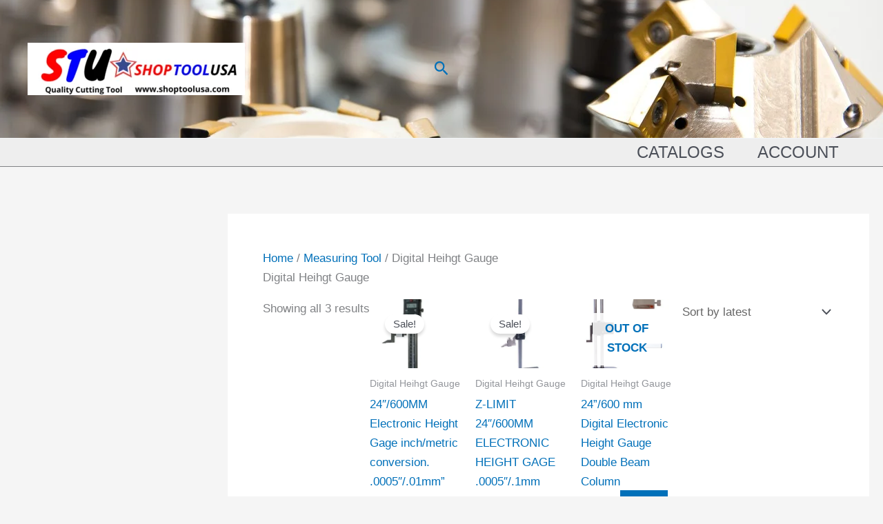

--- FILE ---
content_type: text/html; charset=UTF-8
request_url: https://shoptoolusa.com/digital-heihgt-gauge/
body_size: 26123
content:
<!DOCTYPE html><html lang="en-US"><head><script data-no-optimize="1">var litespeed_docref=sessionStorage.getItem("litespeed_docref");litespeed_docref&&(Object.defineProperty(document,"referrer",{get:function(){return litespeed_docref}}),sessionStorage.removeItem("litespeed_docref"));</script> <meta charset="UTF-8"><meta name="viewport" content="width=device-width, initial-scale=1"><link rel="profile" href="https://gmpg.org/xfn/11"><meta name='robots' content='index, follow, max-image-preview:large, max-snippet:-1, max-video-preview:-1' /> <script data-cfasync="false" data-pagespeed-no-defer>var gtm4wp_datalayer_name = "dataLayer";
	var dataLayer = dataLayer || [];
	const gtm4wp_use_sku_instead = 0;
	const gtm4wp_currency = 'USD';
	const gtm4wp_product_per_impression = 10;
	const gtm4wp_clear_ecommerce = false;
	const gtm4wp_datalayer_max_timeout = 2000;</script> <title>Digital Heihgt Gauge</title><link rel="canonical" href="https://shoptoolusa.com/digital-heihgt-gauge/" /><meta property="og:locale" content="en_US" /><meta property="og:type" content="article" /><meta property="og:title" content="Digital Heihgt Gauge" /><meta property="og:url" content="https://shoptoolusa.com/digital-heihgt-gauge/" /><meta name="twitter:card" content="summary_large_image" /><meta name="twitter:site" content="@shoptoolusa" /> <script type="application/ld+json" class="yoast-schema-graph">{"@context":"https://schema.org","@graph":[{"@type":"CollectionPage","@id":"https://shoptoolusa.com/digital-heihgt-gauge/","url":"https://shoptoolusa.com/digital-heihgt-gauge/","name":"Digital Heihgt Gauge","isPartOf":{"@id":"https://shoptoolusa.com/#website"},"primaryImageOfPage":{"@id":"https://shoptoolusa.com/digital-heihgt-gauge/#primaryimage"},"image":{"@id":"https://shoptoolusa.com/digital-heihgt-gauge/#primaryimage"},"thumbnailUrl":"https://shoptoolusa.com/wp-content/uploads/2024/02/ELECTRONIC-HEIGHT-GAGE-4300-0120a1_2.jpg","breadcrumb":{"@id":"https://shoptoolusa.com/digital-heihgt-gauge/#breadcrumb"},"inLanguage":"en-US"},{"@type":"ImageObject","inLanguage":"en-US","@id":"https://shoptoolusa.com/digital-heihgt-gauge/#primaryimage","url":"https://shoptoolusa.com/wp-content/uploads/2024/02/ELECTRONIC-HEIGHT-GAGE-4300-0120a1_2.jpg","contentUrl":"https://shoptoolusa.com/wp-content/uploads/2024/02/ELECTRONIC-HEIGHT-GAGE-4300-0120a1_2.jpg","width":396,"height":814},{"@type":"BreadcrumbList","@id":"https://shoptoolusa.com/digital-heihgt-gauge/#breadcrumb","itemListElement":[{"@type":"ListItem","position":1,"name":"Home","item":"https://shoptoolusa.com/"},{"@type":"ListItem","position":2,"name":"Measuring Tool","item":"https://shoptoolusa.com/measuring-tool/"},{"@type":"ListItem","position":3,"name":"Digital Heihgt Gauge"}]},{"@type":"WebSite","@id":"https://shoptoolusa.com/#website","url":"https://shoptoolusa.com/","name":"","description":"Industrial Supply","publisher":{"@id":"https://shoptoolusa.com/#organization"},"potentialAction":[{"@type":"SearchAction","target":{"@type":"EntryPoint","urlTemplate":"https://shoptoolusa.com/?s={search_term_string}"},"query-input":{"@type":"PropertyValueSpecification","valueRequired":true,"valueName":"search_term_string"}}],"inLanguage":"en-US"},{"@type":"Organization","@id":"https://shoptoolusa.com/#organization","name":"Shopping Tool & Machinery Corp","url":"https://shoptoolusa.com/","logo":{"@type":"ImageObject","inLanguage":"en-US","@id":"https://shoptoolusa.com/#/schema/logo/image/","url":"https://shoptoolusa.com/wp-content/uploads/2021/11/Shoptoolusa.com-Logo.png","contentUrl":"https://shoptoolusa.com/wp-content/uploads/2021/11/Shoptoolusa.com-Logo.png","width":500,"height":500,"caption":"Shopping Tool & Machinery Corp"},"image":{"@id":"https://shoptoolusa.com/#/schema/logo/image/"},"sameAs":["https://www.facebook.com/pg/Shoptoolusa/","https://x.com/shoptoolusa","https://www.instagram.com/shoptoolusacom/?hl=es","https://www.linkedin.com/company/2106832/"]}]}</script> <link rel="prefetch" href="https://shoptoolusa.com/pwa-manifest.json"><link rel="manifest" href="/pwa-manifest.json"><link rel="apple-touch-icon" sizes="512x512" href="https://shoptoolusa.com/wp-content/uploads/2022/05/cropped-Shoptoolusa.com-Logo.webp"><link rel="apple-touch-icon-precomposed" sizes="192x192" href="https://shoptoolusa.com/wp-content/uploads/2021/11/cropped-Shoptoolusa.com-Logo.png"><link rel='dns-prefetch' href='//stats.wp.com' /><link rel='dns-prefetch' href='//fonts.googleapis.com' /><link rel='dns-prefetch' href='//v0.wordpress.com' /><link rel='dns-prefetch' href='//www.googletagmanager.com' /><link rel="alternate" type="application/rss+xml" title=" &raquo; Feed" href="https://shoptoolusa.com/feed/" /><link rel="alternate" type="application/rss+xml" title=" &raquo; Comments Feed" href="https://shoptoolusa.com/comments/feed/" /><link rel="alternate" type="application/rss+xml" title=" &raquo; Digital Heihgt Gauge Category Feed" href="https://shoptoolusa.com/digital-heihgt-gauge/feed/" /><link data-optimized="2" rel="stylesheet" href="https://shoptoolusa.com/wp-content/litespeed/css/dd99e17f66f9fdc0f3e38bcfe6d98c6c.css?ver=62272" /> <script type="litespeed/javascript" data-src="https://shoptoolusa.com/wp-includes/js/jquery/jquery.min.js?ver=3.7.1" id="jquery-core-js"></script> <script src="https://stats.wp.com/s-202603.js" id="woocommerce-analytics-js" defer data-wp-strategy="defer"></script> <link rel="https://api.w.org/" href="https://shoptoolusa.com/wp-json/" /><link rel="alternate" title="JSON" type="application/json" href="https://shoptoolusa.com/wp-json/wp/v2/product_cat/745" /><link rel="EditURI" type="application/rsd+xml" title="RSD" href="https://shoptoolusa.com/xmlrpc.php?rsd" /><meta name="generator" content="WordPress 6.9" /><meta name="generator" content="WooCommerce 10.4.3" /><meta name="generator" content="Site Kit by Google 1.170.0" /> <script data-cfasync="false" data-pagespeed-no-defer>var dataLayer_content = {"pagePostType":"product","pagePostType2":"tax-product","pageCategory":[]};
	dataLayer.push( dataLayer_content );</script> <script data-cfasync="false" data-pagespeed-no-defer>(function(w,d,s,l,i){w[l]=w[l]||[];w[l].push({'gtm.start':
new Date().getTime(),event:'gtm.js'});var f=d.getElementsByTagName(s)[0],
j=d.createElement(s),dl=l!='dataLayer'?'&l='+l:'';j.async=true;j.src=
'//www.googletagmanager.com/gtm.js?id='+i+dl;f.parentNode.insertBefore(j,f);
})(window,document,'script','dataLayer','GTM-TTVDBMR');</script> <meta name="google-site-verification" content="uu-3D7dicjmSNqxkZcHVD2eyHbXqn3wVBK26QoZQ9yY" />
<noscript><style>.woocommerce-product-gallery{ opacity: 1 !important; }</style></noscript><meta name="google-adsense-platform-account" content="ca-host-pub-2644536267352236"><meta name="google-adsense-platform-domain" content="sitekit.withgoogle.com"><meta name="generator" content="Elementor 3.34.1; features: additional_custom_breakpoints; settings: css_print_method-external, google_font-enabled, font_display-auto"><link rel="icon" href="https://shoptoolusa.com/wp-content/uploads/2025/04/cropped-2-32x32.png" sizes="32x32" /><link rel="icon" href="https://shoptoolusa.com/wp-content/uploads/2025/04/cropped-2-192x192.png" sizes="192x192" /><meta name="msapplication-TileImage" content="https://shoptoolusa.com/wp-content/uploads/2025/04/cropped-2-270x270.png" /><meta name="pwaforwp" content="wordpress-plugin"/><meta name="theme-color" content="#D5E0EB"><meta name="apple-mobile-web-app-title" content="Shop Tool USA"><meta name="application-name" content="Shop Tool USA"><meta name="apple-mobile-web-app-capable" content="yes"><meta name="apple-mobile-web-app-status-bar-style" content="default"><meta name="mobile-web-app-capable" content="yes"><meta name="apple-touch-fullscreen" content="yes"><link rel="apple-touch-icon" sizes="192x192" href="https://shoptoolusa.com/wp-content/uploads/2021/11/cropped-Shoptoolusa.com-Logo.png"><link rel="apple-touch-icon" sizes="512x512" href="https://shoptoolusa.com/wp-content/uploads/2022/05/cropped-Shoptoolusa.com-Logo.webp">
 <script type="litespeed/javascript" data-src="https://www.googletagmanager.com/gtag/js?id=UA-129423003-1"></script> <script type="litespeed/javascript">window.dataLayer=window.dataLayer||[];function gtag(){dataLayer.push(arguments)}
gtag('js',new Date());gtag('config','UA-129423003-1',{'allow_display_features':!0,'anonymize_ip':!1,'link_attribution':!0})</script> </head><body  class="archive tax-product_cat term-digital-heihgt-gauge term-745 wp-custom-logo wp-embed-responsive wp-theme-astra theme-astra cookies-not-set woocommerce woocommerce-page woocommerce-no-js ast-desktop ast-separate-container ast-left-sidebar astra-4.12.0 columns-3 tablet-columns-3 mobile-columns-2 ast-woo-shop-archive ast-inherit-site-logo-transparent ast-hfb-header elementor-default elementor-kit-67648"><a
class="skip-link screen-reader-text"
href="#content">
Skip to content</a><div
class="hfeed site" id="page"><header
class="site-header header-main-layout-1 ast-primary-menu-enabled ast-logo-title-inline ast-hide-custom-menu-mobile ast-builder-menu-toggle-icon ast-mobile-header-inline" id="masthead" itemtype="https://schema.org/WPHeader" itemscope="itemscope" itemid="#masthead"		><div id="ast-desktop-header" data-toggle-type="dropdown"><div class="ast-main-header-wrap main-header-bar-wrap "><div class="ast-primary-header-bar ast-primary-header main-header-bar site-header-focus-item" data-section="section-primary-header-builder"><div class="site-primary-header-wrap ast-builder-grid-row-container site-header-focus-item ast-container" data-section="section-primary-header-builder"><div class="ast-builder-grid-row ast-builder-grid-row-has-sides ast-grid-center-col-layout"><div class="site-header-primary-section-left site-header-section ast-flex site-header-section-left"><div class="ast-builder-layout-element ast-flex site-header-focus-item" data-section="title_tagline"><div
class="site-branding ast-site-identity" itemtype="https://schema.org/Organization" itemscope="itemscope"				>
<span class="site-logo-img"><a href="https://shoptoolusa.com/" class="custom-logo-link" rel="home"><img data-lazyloaded="1" src="[data-uri]" width="315" height="76" data-src="https://shoptoolusa.com/wp-content/uploads/2025/02/Shoptoolusa.com-Logo-2-315x76.png" class="custom-logo" alt="" decoding="async" data-srcset="https://shoptoolusa.com/wp-content/uploads/2025/02/Shoptoolusa.com-Logo-2-315x76.png 315w, https://shoptoolusa.com/wp-content/uploads/2025/02/Shoptoolusa.com-Logo-2-250x60.png 250w, https://shoptoolusa.com/wp-content/uploads/2025/02/Shoptoolusa.com-Logo-2-100x24.png 100w, https://shoptoolusa.com/wp-content/uploads/2025/02/Shoptoolusa.com-Logo-2.png 488w" data-sizes="(max-width: 315px) 100vw, 315px" data-attachment-id="68750" data-permalink="https://shoptoolusa.com/?attachment_id=68750" data-orig-file="https://shoptoolusa.com/wp-content/uploads/2025/02/Shoptoolusa.com-Logo-2-315x76.png" data-orig-size="488,118" data-comments-opened="1" data-image-meta="{&quot;aperture&quot;:&quot;0&quot;,&quot;credit&quot;:&quot;&quot;,&quot;camera&quot;:&quot;&quot;,&quot;caption&quot;:&quot;&quot;,&quot;created_timestamp&quot;:&quot;0&quot;,&quot;copyright&quot;:&quot;&quot;,&quot;focal_length&quot;:&quot;0&quot;,&quot;iso&quot;:&quot;0&quot;,&quot;shutter_speed&quot;:&quot;0&quot;,&quot;title&quot;:&quot;&quot;,&quot;orientation&quot;:&quot;0&quot;}" data-image-title="Shoptoolusa.com Logo (2)" data-image-description="" data-image-caption="" data-medium-file="https://shoptoolusa.com/wp-content/uploads/2025/02/Shoptoolusa.com-Logo-2-250x60.png" data-large-file="https://shoptoolusa.com/wp-content/uploads/2025/02/Shoptoolusa.com-Logo-2.png" /></a></span><div class="ast-site-title-wrap">
<span class="site-title" itemprop="name">
<a href="https://shoptoolusa.com/" rel="home" itemprop="url" >
</a>
</span></div></div></div><div class="site-header-primary-section-left-center site-header-section ast-flex ast-grid-left-center-section"></div></div><div class="site-header-primary-section-center site-header-section ast-flex ast-grid-section-center"><div class="ast-builder-layout-element ast-flex site-header-focus-item ast-header-search" data-section="section-header-search"><div class="ast-search-menu-icon slide-search" ><form role="search" method="get" class="search-form" action="https://shoptoolusa.com/">
<label for="search-field">
<span class="screen-reader-text">Search for:</span>
<input type="search" id="search-field" class="search-field" autocomplete=&quot;off&quot;  placeholder="Search..." value="" name="s" tabindex="-1">
<button class="search-submit ast-search-submit" aria-label="Search Submit">
<span hidden>Search</span>
<i><span class="ast-icon icon-search"><svg xmlns="http://www.w3.org/2000/svg" xmlns:xlink="http://www.w3.org/1999/xlink" version="1.1" x="0px" y="0px" viewBox="-893 477 142 142" enable-background="new -888 480 142 142" xml:space="preserve">
<path d="M-787.4,568.7h-6.3l-2.4-2.4c7.9-8.7,12.6-20.5,12.6-33.1c0-28.4-22.9-51.3-51.3-51.3  c-28.4,0-51.3,22.9-51.3,51.3c0,28.4,22.9,51.3,51.3,51.3c12.6,0,24.4-4.7,33.1-12.6l2.4,2.4v6.3l39.4,39.4l11.8-11.8L-787.4,568.7  L-787.4,568.7z M-834.7,568.7c-19.7,0-35.5-15.8-35.5-35.5c0-19.7,15.8-35.5,35.5-35.5c19.7,0,35.5,15.8,35.5,35.5  C-799.3,553-815,568.7-834.7,568.7L-834.7,568.7z" />
</svg></span></i>
</button>
</label></form><div class="ast-search-icon">
<a class="slide-search astra-search-icon" role="button" tabindex="0" aria-label="Search button" href="#">
<span class="screen-reader-text">Search</span>
<span class="ast-icon icon-search"><svg xmlns="http://www.w3.org/2000/svg" xmlns:xlink="http://www.w3.org/1999/xlink" version="1.1" x="0px" y="0px" viewBox="-893 477 142 142" enable-background="new -888 480 142 142" xml:space="preserve">
<path d="M-787.4,568.7h-6.3l-2.4-2.4c7.9-8.7,12.6-20.5,12.6-33.1c0-28.4-22.9-51.3-51.3-51.3  c-28.4,0-51.3,22.9-51.3,51.3c0,28.4,22.9,51.3,51.3,51.3c12.6,0,24.4-4.7,33.1-12.6l2.4,2.4v6.3l39.4,39.4l11.8-11.8L-787.4,568.7  L-787.4,568.7z M-834.7,568.7c-19.7,0-35.5-15.8-35.5-35.5c0-19.7,15.8-35.5,35.5-35.5c19.7,0,35.5,15.8,35.5,35.5  C-799.3,553-815,568.7-834.7,568.7L-834.7,568.7z" />
</svg></span>				</a></div></div></div></div><div class="site-header-primary-section-right site-header-section ast-flex ast-grid-right-section"><div class="site-header-primary-section-right-center site-header-section ast-flex ast-grid-right-center-section"></div></div></div></div></div></div><div class="ast-below-header-wrap  "><div class="ast-below-header-bar ast-below-header  site-header-focus-item" data-section="section-below-header-builder"><div class="site-below-header-wrap ast-builder-grid-row-container site-header-focus-item ast-container" data-section="section-below-header-builder"><div class="ast-builder-grid-row ast-builder-grid-row-has-sides ast-builder-grid-row-no-center"><div class="site-header-below-section-left site-header-section ast-flex site-header-section-left"></div><div class="site-header-below-section-right site-header-section ast-flex ast-grid-right-section"><div class="ast-builder-menu-1 ast-builder-menu ast-flex ast-builder-menu-1-focus-item ast-builder-layout-element site-header-focus-item" data-section="section-hb-menu-1"><div class="ast-main-header-bar-alignment"><div class="main-header-bar-navigation"><nav class="site-navigation ast-flex-grow-1 navigation-accessibility site-header-focus-item" id="primary-site-navigation-desktop" aria-label="Primary Site Navigation" itemtype="https://schema.org/SiteNavigationElement" itemscope="itemscope"><div class="main-navigation ast-inline-flex"><ul id="ast-hf-menu-1" class="main-header-menu ast-menu-shadow ast-nav-menu ast-flex  submenu-with-border stack-on-mobile"><li id="menu-item-61941" class="menu-item menu-item-type-custom menu-item-object-custom menu-item-61941"><a href="http://shoptoolusa.com/catalog-metalworking-tool/" class="menu-link">Catalogs</a></li><li id="menu-item-62741" class="menu-item menu-item-type-post_type menu-item-object-page menu-item-62741"><a href="https://shoptoolusa.com/mi-cuenta/" class="menu-link">Account</a></li></ul></div></nav></div></div></div></div></div></div></div></div></div><div id="ast-mobile-header" class="ast-mobile-header-wrap " data-type="dropdown"><div class="ast-main-header-wrap main-header-bar-wrap" ><div class="ast-primary-header-bar ast-primary-header main-header-bar site-primary-header-wrap site-header-focus-item ast-builder-grid-row-layout-default ast-builder-grid-row-tablet-layout-default ast-builder-grid-row-mobile-layout-default" data-section="section-primary-header-builder"><div class="ast-builder-grid-row ast-builder-grid-row-has-sides ast-builder-grid-row-no-center"><div class="site-header-primary-section-left site-header-section ast-flex site-header-section-left"><div class="ast-builder-layout-element ast-flex site-header-focus-item" data-section="title_tagline"><div
class="site-branding ast-site-identity" itemtype="https://schema.org/Organization" itemscope="itemscope"				>
<span class="site-logo-img"><a href="https://shoptoolusa.com/" class="custom-logo-link" rel="home"><img data-lazyloaded="1" src="[data-uri]" width="315" height="76" data-src="https://shoptoolusa.com/wp-content/uploads/2025/02/Shoptoolusa.com-Logo-2-315x76.png" class="custom-logo" alt="" decoding="async" data-srcset="https://shoptoolusa.com/wp-content/uploads/2025/02/Shoptoolusa.com-Logo-2-315x76.png 315w, https://shoptoolusa.com/wp-content/uploads/2025/02/Shoptoolusa.com-Logo-2-250x60.png 250w, https://shoptoolusa.com/wp-content/uploads/2025/02/Shoptoolusa.com-Logo-2-100x24.png 100w, https://shoptoolusa.com/wp-content/uploads/2025/02/Shoptoolusa.com-Logo-2.png 488w" data-sizes="(max-width: 315px) 100vw, 315px" data-attachment-id="68750" data-permalink="https://shoptoolusa.com/?attachment_id=68750" data-orig-file="https://shoptoolusa.com/wp-content/uploads/2025/02/Shoptoolusa.com-Logo-2-315x76.png" data-orig-size="488,118" data-comments-opened="1" data-image-meta="{&quot;aperture&quot;:&quot;0&quot;,&quot;credit&quot;:&quot;&quot;,&quot;camera&quot;:&quot;&quot;,&quot;caption&quot;:&quot;&quot;,&quot;created_timestamp&quot;:&quot;0&quot;,&quot;copyright&quot;:&quot;&quot;,&quot;focal_length&quot;:&quot;0&quot;,&quot;iso&quot;:&quot;0&quot;,&quot;shutter_speed&quot;:&quot;0&quot;,&quot;title&quot;:&quot;&quot;,&quot;orientation&quot;:&quot;0&quot;}" data-image-title="Shoptoolusa.com Logo (2)" data-image-description="" data-image-caption="" data-medium-file="https://shoptoolusa.com/wp-content/uploads/2025/02/Shoptoolusa.com-Logo-2-250x60.png" data-large-file="https://shoptoolusa.com/wp-content/uploads/2025/02/Shoptoolusa.com-Logo-2.png" /></a></span><div class="ast-site-title-wrap">
<span class="site-title" itemprop="name">
<a href="https://shoptoolusa.com/" rel="home" itemprop="url" >
</a>
</span></div></div></div></div><div class="site-header-primary-section-right site-header-section ast-flex ast-grid-right-section"><div class="ast-builder-layout-element ast-flex site-header-focus-item" data-section="section-header-mobile-trigger"><div class="ast-button-wrap">
<button type="button" class="menu-toggle main-header-menu-toggle ast-mobile-menu-trigger-minimal"   aria-expanded="false" aria-label="Main menu toggle">
<span class="mobile-menu-toggle-icon">
<span aria-hidden="true" class="ahfb-svg-iconset ast-inline-flex svg-baseline"><svg class='ast-mobile-svg ast-menu3-svg' fill='currentColor' version='1.1' xmlns='http://www.w3.org/2000/svg' width='16' height='16' viewBox='0 0 16 16'><path d='M6 3c0-1.105 0.895-2 2-2s2 0.895 2 2c0 1.105-0.895 2-2 2s-2-0.895-2-2zM6 8c0-1.105 0.895-2 2-2s2 0.895 2 2c0 1.105-0.895 2-2 2s-2-0.895-2-2zM6 13c0-1.105 0.895-2 2-2s2 0.895 2 2c0 1.105-0.895 2-2 2s-2-0.895-2-2z'></path></svg></span><span aria-hidden="true" class="ahfb-svg-iconset ast-inline-flex svg-baseline"><svg class='ast-mobile-svg ast-close-svg' fill='currentColor' version='1.1' xmlns='http://www.w3.org/2000/svg' width='24' height='24' viewBox='0 0 24 24'><path d='M5.293 6.707l5.293 5.293-5.293 5.293c-0.391 0.391-0.391 1.024 0 1.414s1.024 0.391 1.414 0l5.293-5.293 5.293 5.293c0.391 0.391 1.024 0.391 1.414 0s0.391-1.024 0-1.414l-5.293-5.293 5.293-5.293c0.391-0.391 0.391-1.024 0-1.414s-1.024-0.391-1.414 0l-5.293 5.293-5.293-5.293c-0.391-0.391-1.024-0.391-1.414 0s-0.391 1.024 0 1.414z'></path></svg></span>					</span>
</button></div></div></div></div></div></div><div class="ast-below-header-wrap " ><div class="ast-below-header-bar ast-below-header site-below-header-wrap site-header-focus-item ast-builder-grid-row-layout-default ast-builder-grid-row-tablet-layout-default ast-builder-grid-row-mobile-layout-default" data-section="section-below-header-builder"><div class="ast-builder-grid-row ast-builder-grid-row-has-sides ast-builder-grid-row-no-center"><div class="site-header-below-section-left site-header-section ast-flex site-header-section-left"></div><div class="site-header-below-section-right site-header-section ast-flex ast-grid-right-section"><div class="ast-builder-layout-element ast-flex site-header-focus-item ast-header-search" data-section="section-header-search"><div class="ast-search-menu-icon slide-search" ><form role="search" method="get" class="search-form" action="https://shoptoolusa.com/">
<label for="search-field">
<span class="screen-reader-text">Search for:</span>
<input type="search" id="search-field" class="search-field" autocomplete=&quot;off&quot;  placeholder="Search..." value="" name="s" tabindex="-1">
<button class="search-submit ast-search-submit" aria-label="Search Submit">
<span hidden>Search</span>
<i><span class="ast-icon icon-search"><svg xmlns="http://www.w3.org/2000/svg" xmlns:xlink="http://www.w3.org/1999/xlink" version="1.1" x="0px" y="0px" viewBox="-893 477 142 142" enable-background="new -888 480 142 142" xml:space="preserve">
<path d="M-787.4,568.7h-6.3l-2.4-2.4c7.9-8.7,12.6-20.5,12.6-33.1c0-28.4-22.9-51.3-51.3-51.3  c-28.4,0-51.3,22.9-51.3,51.3c0,28.4,22.9,51.3,51.3,51.3c12.6,0,24.4-4.7,33.1-12.6l2.4,2.4v6.3l39.4,39.4l11.8-11.8L-787.4,568.7  L-787.4,568.7z M-834.7,568.7c-19.7,0-35.5-15.8-35.5-35.5c0-19.7,15.8-35.5,35.5-35.5c19.7,0,35.5,15.8,35.5,35.5  C-799.3,553-815,568.7-834.7,568.7L-834.7,568.7z" />
</svg></span></i>
</button>
</label></form><div class="ast-search-icon">
<a class="slide-search astra-search-icon" role="button" tabindex="0" aria-label="Search button" href="#">
<span class="screen-reader-text">Search</span>
<span class="ast-icon icon-search"><svg xmlns="http://www.w3.org/2000/svg" xmlns:xlink="http://www.w3.org/1999/xlink" version="1.1" x="0px" y="0px" viewBox="-893 477 142 142" enable-background="new -888 480 142 142" xml:space="preserve">
<path d="M-787.4,568.7h-6.3l-2.4-2.4c7.9-8.7,12.6-20.5,12.6-33.1c0-28.4-22.9-51.3-51.3-51.3  c-28.4,0-51.3,22.9-51.3,51.3c0,28.4,22.9,51.3,51.3,51.3c12.6,0,24.4-4.7,33.1-12.6l2.4,2.4v6.3l39.4,39.4l11.8-11.8L-787.4,568.7  L-787.4,568.7z M-834.7,568.7c-19.7,0-35.5-15.8-35.5-35.5c0-19.7,15.8-35.5,35.5-35.5c19.7,0,35.5,15.8,35.5,35.5  C-799.3,553-815,568.7-834.7,568.7L-834.7,568.7z" />
</svg></span>				</a></div></div></div></div></div></div></div><div class="ast-mobile-header-content content-align-flex-start "><div class="ast-builder-menu-mobile ast-builder-menu ast-builder-menu-mobile-focus-item ast-builder-layout-element site-header-focus-item" data-section="section-header-mobile-menu"><div class="ast-main-header-bar-alignment"><div class="main-header-bar-navigation"><nav class="site-navigation ast-flex-grow-1 navigation-accessibility site-header-focus-item" id="ast-mobile-site-navigation" aria-label="Site Navigation: Main Menu" itemtype="https://schema.org/SiteNavigationElement" itemscope="itemscope"><div class="main-navigation"><ul id="ast-hf-mobile-menu" class="main-header-menu ast-nav-menu ast-flex  submenu-with-border astra-menu-animation-fade  stack-on-mobile"><li class="menu-item menu-item-type-custom menu-item-object-custom menu-item-61941"><a href="http://shoptoolusa.com/catalog-metalworking-tool/" class="menu-link">Catalogs</a></li><li class="menu-item menu-item-type-post_type menu-item-object-page menu-item-62741"><a href="https://shoptoolusa.com/mi-cuenta/" class="menu-link">Account</a></li></ul></div></nav></div></div></div></div></div></header><div id="content" class="site-content"><div class="ast-container"><div class="widget-area secondary" id="secondary" itemtype="https://schema.org/WPSideBar" itemscope="itemscope"><div class="sidebar-main" ></div></div><div id="primary" class="content-area primary"><main id="main" class="site-main"><div class="ast-woocommerce-container"><nav class="woocommerce-breadcrumb" aria-label="Breadcrumb"><a href="https://shoptoolusa.com">Home</a>&nbsp;&#47;&nbsp;<a href="https://shoptoolusa.com/measuring-tool/">Measuring Tool</a>&nbsp;&#47;&nbsp;Digital Heihgt Gauge</nav><header class="woocommerce-products-header"><h1 class="woocommerce-products-header__title page-title">Digital Heihgt Gauge</h1></header><div class="woocommerce-notices-wrapper"></div><p class="woocommerce-result-count" role="alert" aria-relevant="all" data-is-sorted-by="true">
Showing all 3 results<span class="screen-reader-text">Sorted by latest</span></p><form class="woocommerce-ordering" method="get">
<select
name="orderby"
class="orderby"
aria-label="Shop order"
><option value="popularity" >Sort by popularity</option><option value="rating" >Sort by average rating</option><option value="date"  selected='selected'>Sort by latest</option><option value="price" >Sort by price: low to high</option><option value="price-desc" >Sort by price: high to low</option>
</select>
<input type="hidden" name="paged" value="1" /></form><ul class="products columns-3"><li class="_wholesalex wsx-wholesalex-product ast-grid-common-col ast-full-width ast-article-post desktop-align-left tablet-align-left mobile-align-left product type-product post-67350 status-publish first instock product_cat-digital-heihgt-gauge has-post-thumbnail sale taxable shipping-taxable purchasable product-type-simple"><div class="astra-shop-thumbnail-wrap">
<a href="https://shoptoolusa.com/24-600mm-electronic-height-gage-inch-metric-conversion-0005-01mm-resolution/" class="woocommerce-LoopProduct-link woocommerce-loop-product__link"><img data-lazyloaded="1" src="[data-uri]" width="300" height="225" data-src="https://shoptoolusa.com/wp-content/uploads/2024/02/ELECTRONIC-HEIGHT-GAGE-4300-0120a1_2-300x225.jpg" class="attachment-woocommerce_thumbnail size-woocommerce_thumbnail" alt="24&quot;/600MM Electronic Height Gage  inch/metric conversion. .0005&quot;/.01mm&quot; resolution" decoding="async" data-attachment-id="67352" data-permalink="https://shoptoolusa.com/?attachment_id=67352" data-orig-file="https://shoptoolusa.com/wp-content/uploads/2024/02/ELECTRONIC-HEIGHT-GAGE-4300-0120a1_2.jpg" data-orig-size="396,814" data-comments-opened="1" data-image-meta="{&quot;aperture&quot;:&quot;0&quot;,&quot;credit&quot;:&quot;&quot;,&quot;camera&quot;:&quot;&quot;,&quot;caption&quot;:&quot;&quot;,&quot;created_timestamp&quot;:&quot;0&quot;,&quot;copyright&quot;:&quot;&quot;,&quot;focal_length&quot;:&quot;0&quot;,&quot;iso&quot;:&quot;0&quot;,&quot;shutter_speed&quot;:&quot;0&quot;,&quot;title&quot;:&quot;&quot;,&quot;orientation&quot;:&quot;0&quot;}" data-image-title="ELECTRONIC HEIGHT GAGE-4300-0120a1_2" data-image-description="" data-image-caption="" data-medium-file="https://shoptoolusa.com/wp-content/uploads/2024/02/ELECTRONIC-HEIGHT-GAGE-4300-0120a1_2-146x300.jpg" data-large-file="https://shoptoolusa.com/wp-content/uploads/2024/02/ELECTRONIC-HEIGHT-GAGE-4300-0120a1_2-389x800.jpg" /></a><span  class="ast-on-card-button ast-onsale-card" data-notification="default">Sale!</span><a href="/digital-heihgt-gauge/?add-to-cart=67350" data-quantity="1" class="ast-on-card-button ast-select-options-trigger product_type_simple add_to_cart_button ajax_add_to_cart" data-product_id="67350" data-product_sku="4300-0124" aria-label="Add to cart: &ldquo;24&quot;/600MM Electronic Height Gage  inch/metric conversion. .0005&quot;/.01mm&quot; resolution&rdquo;" rel="nofollow"> <span class="ast-card-action-tooltip"> Add to cart </span> <span class="ahfb-svg-iconset"> <span class="ast-icon icon-bag"><svg xmlns="http://www.w3.org/2000/svg" xmlns:xlink="http://www.w3.org/1999/xlink" version="1.1" id="ast-bag-icon-svg" x="0px" y="0px" width="100" height="100" viewBox="826 826 140 140" enable-background="new 826 826 140 140" xml:space="preserve">
<path d="M960.758,934.509l2.632,23.541c0.15,1.403-0.25,2.657-1.203,3.761c-0.953,1.053-2.156,1.579-3.61,1.579H833.424  c-1.454,0-2.657-0.526-3.61-1.579c-0.952-1.104-1.354-2.357-1.203-3.761l2.632-23.541H960.758z M953.763,871.405l6.468,58.29H831.77  l6.468-58.29c0.15-1.203,0.677-2.218,1.58-3.045c0.903-0.827,1.981-1.241,3.234-1.241h19.254v9.627c0,2.658,0.94,4.927,2.82,6.807  s4.149,2.82,6.807,2.82c2.658,0,4.926-0.94,6.807-2.82s2.821-4.149,2.821-6.807v-9.627h28.882v9.627  c0,2.658,0.939,4.927,2.819,6.807c1.881,1.88,4.149,2.82,6.807,2.82s4.927-0.94,6.808-2.82c1.879-1.88,2.82-4.149,2.82-6.807v-9.627  h19.253c1.255,0,2.332,0.414,3.235,1.241C953.086,869.187,953.612,870.202,953.763,871.405z M924.881,857.492v19.254  c0,1.304-0.476,2.432-1.429,3.385s-2.08,1.429-3.385,1.429c-1.303,0-2.432-0.477-3.384-1.429c-0.953-0.953-1.43-2.081-1.43-3.385  v-19.254c0-5.315-1.881-9.853-5.641-13.613c-3.76-3.761-8.298-5.641-13.613-5.641s-9.853,1.88-13.613,5.641  c-3.761,3.76-5.641,8.298-5.641,13.613v19.254c0,1.304-0.476,2.432-1.429,3.385c-0.953,0.953-2.081,1.429-3.385,1.429  c-1.303,0-2.432-0.477-3.384-1.429c-0.953-0.953-1.429-2.081-1.429-3.385v-19.254c0-7.973,2.821-14.779,8.461-20.42  c5.641-5.641,12.448-8.461,20.42-8.461c7.973,0,14.779,2.82,20.42,8.461C922.062,842.712,924.881,849.519,924.881,857.492z" />
</svg></span> </span> </a></div><span class="gtm4wp_productdata" style="display:none; visibility:hidden;" data-gtm4wp_product_data="{&quot;internal_id&quot;:67350,&quot;item_id&quot;:67350,&quot;item_name&quot;:&quot;24\&quot;\/600MM Electronic Height Gage  inch\/metric conversion. .0005\&quot;\/.01mm\&quot; resolution&quot;,&quot;sku&quot;:&quot;4300-0124&quot;,&quot;price&quot;:598.9,&quot;stocklevel&quot;:null,&quot;stockstatus&quot;:&quot;instock&quot;,&quot;google_business_vertical&quot;:&quot;retail&quot;,&quot;item_category&quot;:&quot;Digital Heihgt Gauge&quot;,&quot;id&quot;:67350,&quot;productlink&quot;:&quot;https:\/\/shoptoolusa.com\/24-600mm-electronic-height-gage-inch-metric-conversion-0005-01mm-resolution\/&quot;,&quot;item_list_name&quot;:&quot;General Product List&quot;,&quot;index&quot;:1,&quot;product_type&quot;:&quot;simple&quot;,&quot;item_brand&quot;:&quot;&quot;}"></span><div class="astra-shop-summary-wrap">			<span class="ast-woo-product-category">
Digital Heihgt Gauge			</span>
<a href="https://shoptoolusa.com/24-600mm-electronic-height-gage-inch-metric-conversion-0005-01mm-resolution/" class="ast-loop-product__link"><h2 class="woocommerce-loop-product__title">24&#8243;/600MM Electronic Height Gage  inch/metric conversion. .0005&#8243;/.01mm&#8221; resolution</h2></a>
<span class="price"><del aria-hidden="true"><span class="woocommerce-Price-amount amount"><bdi><span class="woocommerce-Price-currencySymbol">&#36;</span>748.62</bdi></span></del> <span class="screen-reader-text">Original price was: &#036;748.62.</span><ins aria-hidden="true"><span class="woocommerce-Price-amount amount"><bdi><span class="woocommerce-Price-currencySymbol">&#36;</span>598.90</bdi></span></ins><span class="screen-reader-text">Current price is: &#036;598.90.</span></span>
<a href="/digital-heihgt-gauge/?add-to-cart=67350" aria-describedby="woocommerce_loop_add_to_cart_link_describedby_67350" data-quantity="1" class="button product_type_simple add_to_cart_button ajax_add_to_cart" data-product_id="67350" data-product_sku="4300-0124" aria-label="Add to cart: &ldquo;24&quot;/600MM Electronic Height Gage  inch/metric conversion. .0005&quot;/.01mm&quot; resolution&rdquo;" rel="nofollow" data-success_message="&ldquo;24&quot;/600MM Electronic Height Gage  inch/metric conversion. .0005&quot;/.01mm&quot; resolution&rdquo; has been added to your cart">Add to cart</a>	<span id="woocommerce_loop_add_to_cart_link_describedby_67350" class="screen-reader-text">
</span></div></li><li class="_wholesalex wsx-wholesalex-product ast-grid-common-col ast-full-width ast-article-post desktop-align-left tablet-align-left mobile-align-left product type-product post-67346 status-publish instock product_cat-digital-heihgt-gauge has-post-thumbnail sale taxable shipping-taxable purchasable product-type-simple"><div class="astra-shop-thumbnail-wrap">
<a href="https://shoptoolusa.com/z-limit-24-600mm-electronic-height-gage-0005-1mm-resolution/" class="woocommerce-LoopProduct-link woocommerce-loop-product__link"><img data-lazyloaded="1" src="[data-uri]" width="300" height="225" data-src="https://shoptoolusa.com/wp-content/uploads/2024/02/600MM-ELECTRONIC-HEIGHT-4309-0112a_2-300x225.jpg" class="attachment-woocommerce_thumbnail size-woocommerce_thumbnail" alt="Z-LIMIT 24&quot;/600MM ELECTRONIC HEIGHT GAGE .0005&quot;/.1mm Resolution" decoding="async" data-attachment-id="67347" data-permalink="https://shoptoolusa.com/?attachment_id=67347" data-orig-file="https://shoptoolusa.com/wp-content/uploads/2024/02/600MM-ELECTRONIC-HEIGHT-4309-0112a_2.jpg" data-orig-size="500,500" data-comments-opened="1" data-image-meta="{&quot;aperture&quot;:&quot;0&quot;,&quot;credit&quot;:&quot;&quot;,&quot;camera&quot;:&quot;&quot;,&quot;caption&quot;:&quot;&quot;,&quot;created_timestamp&quot;:&quot;0&quot;,&quot;copyright&quot;:&quot;&quot;,&quot;focal_length&quot;:&quot;0&quot;,&quot;iso&quot;:&quot;0&quot;,&quot;shutter_speed&quot;:&quot;0&quot;,&quot;title&quot;:&quot;&quot;,&quot;orientation&quot;:&quot;0&quot;}" data-image-title="600MM ELECTRONIC HEIGHT-4309-0112a_2" data-image-description="" data-image-caption="" data-medium-file="https://shoptoolusa.com/wp-content/uploads/2024/02/600MM-ELECTRONIC-HEIGHT-4309-0112a_2-300x300.jpg" data-large-file="https://shoptoolusa.com/wp-content/uploads/2024/02/600MM-ELECTRONIC-HEIGHT-4309-0112a_2.jpg" /></a><span  class="ast-on-card-button ast-onsale-card" data-notification="default">Sale!</span><a href="/digital-heihgt-gauge/?add-to-cart=67346" data-quantity="1" class="ast-on-card-button ast-select-options-trigger product_type_simple add_to_cart_button ajax_add_to_cart" data-product_id="67346" data-product_sku="4309-0124" aria-label="Add to cart: &ldquo;Z-LIMIT 24&quot;/600MM ELECTRONIC HEIGHT GAGE .0005&quot;/.1mm Resolution&rdquo;" rel="nofollow"> <span class="ast-card-action-tooltip"> Add to cart </span> <span class="ahfb-svg-iconset"> <span class="ast-icon icon-bag"><svg xmlns="http://www.w3.org/2000/svg" xmlns:xlink="http://www.w3.org/1999/xlink" version="1.1" id="ast-bag-icon-svg" x="0px" y="0px" width="100" height="100" viewBox="826 826 140 140" enable-background="new 826 826 140 140" xml:space="preserve">
<path d="M960.758,934.509l2.632,23.541c0.15,1.403-0.25,2.657-1.203,3.761c-0.953,1.053-2.156,1.579-3.61,1.579H833.424  c-1.454,0-2.657-0.526-3.61-1.579c-0.952-1.104-1.354-2.357-1.203-3.761l2.632-23.541H960.758z M953.763,871.405l6.468,58.29H831.77  l6.468-58.29c0.15-1.203,0.677-2.218,1.58-3.045c0.903-0.827,1.981-1.241,3.234-1.241h19.254v9.627c0,2.658,0.94,4.927,2.82,6.807  s4.149,2.82,6.807,2.82c2.658,0,4.926-0.94,6.807-2.82s2.821-4.149,2.821-6.807v-9.627h28.882v9.627  c0,2.658,0.939,4.927,2.819,6.807c1.881,1.88,4.149,2.82,6.807,2.82s4.927-0.94,6.808-2.82c1.879-1.88,2.82-4.149,2.82-6.807v-9.627  h19.253c1.255,0,2.332,0.414,3.235,1.241C953.086,869.187,953.612,870.202,953.763,871.405z M924.881,857.492v19.254  c0,1.304-0.476,2.432-1.429,3.385s-2.08,1.429-3.385,1.429c-1.303,0-2.432-0.477-3.384-1.429c-0.953-0.953-1.43-2.081-1.43-3.385  v-19.254c0-5.315-1.881-9.853-5.641-13.613c-3.76-3.761-8.298-5.641-13.613-5.641s-9.853,1.88-13.613,5.641  c-3.761,3.76-5.641,8.298-5.641,13.613v19.254c0,1.304-0.476,2.432-1.429,3.385c-0.953,0.953-2.081,1.429-3.385,1.429  c-1.303,0-2.432-0.477-3.384-1.429c-0.953-0.953-1.429-2.081-1.429-3.385v-19.254c0-7.973,2.821-14.779,8.461-20.42  c5.641-5.641,12.448-8.461,20.42-8.461c7.973,0,14.779,2.82,20.42,8.461C922.062,842.712,924.881,849.519,924.881,857.492z" />
</svg></span> </span> </a></div><span class="gtm4wp_productdata" style="display:none; visibility:hidden;" data-gtm4wp_product_data="{&quot;internal_id&quot;:67346,&quot;item_id&quot;:67346,&quot;item_name&quot;:&quot;Z-LIMIT 24\&quot;\/600MM ELECTRONIC HEIGHT GAGE .0005\&quot;\/.1mm Resolution&quot;,&quot;sku&quot;:&quot;4309-0124&quot;,&quot;price&quot;:612.75,&quot;stocklevel&quot;:null,&quot;stockstatus&quot;:&quot;instock&quot;,&quot;google_business_vertical&quot;:&quot;retail&quot;,&quot;item_category&quot;:&quot;Digital Heihgt Gauge&quot;,&quot;id&quot;:67346,&quot;productlink&quot;:&quot;https:\/\/shoptoolusa.com\/z-limit-24-600mm-electronic-height-gage-0005-1mm-resolution\/&quot;,&quot;item_list_name&quot;:&quot;General Product List&quot;,&quot;index&quot;:2,&quot;product_type&quot;:&quot;simple&quot;,&quot;item_brand&quot;:&quot;&quot;}"></span><div class="astra-shop-summary-wrap">			<span class="ast-woo-product-category">
Digital Heihgt Gauge			</span>
<a href="https://shoptoolusa.com/z-limit-24-600mm-electronic-height-gage-0005-1mm-resolution/" class="ast-loop-product__link"><h2 class="woocommerce-loop-product__title">Z-LIMIT 24&#8243;/600MM ELECTRONIC HEIGHT GAGE .0005&#8243;/.1mm Resolution</h2></a>
<span class="price"><del aria-hidden="true"><span class="woocommerce-Price-amount amount"><bdi><span class="woocommerce-Price-currencySymbol">&#36;</span>765.94</bdi></span></del> <span class="screen-reader-text">Original price was: &#036;765.94.</span><ins aria-hidden="true"><span class="woocommerce-Price-amount amount"><bdi><span class="woocommerce-Price-currencySymbol">&#36;</span>612.75</bdi></span></ins><span class="screen-reader-text">Current price is: &#036;612.75.</span></span>
<a href="/digital-heihgt-gauge/?add-to-cart=67346" aria-describedby="woocommerce_loop_add_to_cart_link_describedby_67346" data-quantity="1" class="button product_type_simple add_to_cart_button ajax_add_to_cart" data-product_id="67346" data-product_sku="4309-0124" aria-label="Add to cart: &ldquo;Z-LIMIT 24&quot;/600MM ELECTRONIC HEIGHT GAGE .0005&quot;/.1mm Resolution&rdquo;" rel="nofollow" data-success_message="&ldquo;Z-LIMIT 24&quot;/600MM ELECTRONIC HEIGHT GAGE .0005&quot;/.1mm Resolution&rdquo; has been added to your cart">Add to cart</a>	<span id="woocommerce_loop_add_to_cart_link_describedby_67346" class="screen-reader-text">
</span></div></li><li class="_wholesalex wsx-wholesalex-product ast-grid-common-col ast-full-width ast-article-post desktop-align-left tablet-align-left mobile-align-left product type-product post-61476 status-publish last outofstock product_cat-digital-heihgt-gauge has-post-thumbnail sold-individually taxable shipping-taxable purchasable product-type-simple"><div class="astra-shop-thumbnail-wrap"><a href="https://shoptoolusa.com/24-600-mm-digital-electronic-heigth-gauge-double-beam-column/" class="woocommerce-LoopProduct-link woocommerce-loop-product__link"><img data-lazyloaded="1" src="[data-uri]" width="300" height="225" data-src="https://shoptoolusa.com/wp-content/uploads/2021/12/24_600MM_Digital_ELE_60048315320d7850d62b7f6de8cf67af-300x225.jpg" class="attachment-woocommerce_thumbnail size-woocommerce_thumbnail" alt="24&#039;&#039;/600 mm Digital Electronic Height Gauge Double Beam Column" decoding="async" data-attachment-id="61475" data-permalink="https://shoptoolusa.com/?attachment_id=61475" data-orig-file="https://shoptoolusa.com/wp-content/uploads/2021/12/24_600MM_Digital_ELE_60048315320d7850d62b7f6de8cf67af.jpg" data-orig-size="1000,1000" data-comments-opened="1" data-image-meta="{&quot;aperture&quot;:&quot;0&quot;,&quot;credit&quot;:&quot;&quot;,&quot;camera&quot;:&quot;&quot;,&quot;caption&quot;:&quot;&quot;,&quot;created_timestamp&quot;:&quot;0&quot;,&quot;copyright&quot;:&quot;&quot;,&quot;focal_length&quot;:&quot;0&quot;,&quot;iso&quot;:&quot;0&quot;,&quot;shutter_speed&quot;:&quot;0&quot;,&quot;title&quot;:&quot;&quot;,&quot;orientation&quot;:&quot;0&quot;}" data-image-title="24_600MM_Digital_ELE_60048315320d7850d62b7f6de8cf67af.jpg" data-image-description="" data-image-caption="" data-medium-file="https://shoptoolusa.com/wp-content/uploads/2021/12/24_600MM_Digital_ELE_60048315320d7850d62b7f6de8cf67af-300x300.jpg" data-large-file="https://shoptoolusa.com/wp-content/uploads/2021/12/24_600MM_Digital_ELE_60048315320d7850d62b7f6de8cf67af.jpg" />			<span class="ast-shop-product-out-of-stock">Out of stock</span>
</a><a href="https://shoptoolusa.com/24-600-mm-digital-electronic-heigth-gauge-double-beam-column/" data-quantity="1" class="ast-on-card-button ast-select-options-trigger product_type_simple" data-product_id="61476" data-product_sku="61476" aria-label="Read more about &ldquo;24&#039;&#039;/600 mm Digital Electronic Height Gauge Double Beam Column&rdquo;" rel="nofollow"> <span class="ast-card-action-tooltip"> Read more </span> <span class="ahfb-svg-iconset"> <span class="ast-icon icon-bag"><svg xmlns="http://www.w3.org/2000/svg" xmlns:xlink="http://www.w3.org/1999/xlink" version="1.1" id="ast-bag-icon-svg" x="0px" y="0px" width="100" height="100" viewBox="826 826 140 140" enable-background="new 826 826 140 140" xml:space="preserve">
<path d="M960.758,934.509l2.632,23.541c0.15,1.403-0.25,2.657-1.203,3.761c-0.953,1.053-2.156,1.579-3.61,1.579H833.424  c-1.454,0-2.657-0.526-3.61-1.579c-0.952-1.104-1.354-2.357-1.203-3.761l2.632-23.541H960.758z M953.763,871.405l6.468,58.29H831.77  l6.468-58.29c0.15-1.203,0.677-2.218,1.58-3.045c0.903-0.827,1.981-1.241,3.234-1.241h19.254v9.627c0,2.658,0.94,4.927,2.82,6.807  s4.149,2.82,6.807,2.82c2.658,0,4.926-0.94,6.807-2.82s2.821-4.149,2.821-6.807v-9.627h28.882v9.627  c0,2.658,0.939,4.927,2.819,6.807c1.881,1.88,4.149,2.82,6.807,2.82s4.927-0.94,6.808-2.82c1.879-1.88,2.82-4.149,2.82-6.807v-9.627  h19.253c1.255,0,2.332,0.414,3.235,1.241C953.086,869.187,953.612,870.202,953.763,871.405z M924.881,857.492v19.254  c0,1.304-0.476,2.432-1.429,3.385s-2.08,1.429-3.385,1.429c-1.303,0-2.432-0.477-3.384-1.429c-0.953-0.953-1.43-2.081-1.43-3.385  v-19.254c0-5.315-1.881-9.853-5.641-13.613c-3.76-3.761-8.298-5.641-13.613-5.641s-9.853,1.88-13.613,5.641  c-3.761,3.76-5.641,8.298-5.641,13.613v19.254c0,1.304-0.476,2.432-1.429,3.385c-0.953,0.953-2.081,1.429-3.385,1.429  c-1.303,0-2.432-0.477-3.384-1.429c-0.953-0.953-1.429-2.081-1.429-3.385v-19.254c0-7.973,2.821-14.779,8.461-20.42  c5.641-5.641,12.448-8.461,20.42-8.461c7.973,0,14.779,2.82,20.42,8.461C922.062,842.712,924.881,849.519,924.881,857.492z" />
</svg></span> </span> </a></div><span class="gtm4wp_productdata" style="display:none; visibility:hidden;" data-gtm4wp_product_data="{&quot;internal_id&quot;:61476,&quot;item_id&quot;:61476,&quot;item_name&quot;:&quot;24&#039;&#039;\/600 mm Digital Electronic Height Gauge Double Beam Column&quot;,&quot;sku&quot;:&quot;61476&quot;,&quot;price&quot;:580.99,&quot;stocklevel&quot;:0,&quot;stockstatus&quot;:&quot;outofstock&quot;,&quot;google_business_vertical&quot;:&quot;retail&quot;,&quot;item_category&quot;:&quot;Digital Heihgt Gauge&quot;,&quot;id&quot;:61476,&quot;productlink&quot;:&quot;https:\/\/shoptoolusa.com\/24-600-mm-digital-electronic-heigth-gauge-double-beam-column\/&quot;,&quot;item_list_name&quot;:&quot;General Product List&quot;,&quot;index&quot;:3,&quot;product_type&quot;:&quot;simple&quot;,&quot;item_brand&quot;:&quot;&quot;}"></span><div class="astra-shop-summary-wrap">			<span class="ast-woo-product-category">
Digital Heihgt Gauge			</span>
<a href="https://shoptoolusa.com/24-600-mm-digital-electronic-heigth-gauge-double-beam-column/" class="ast-loop-product__link"><h2 class="woocommerce-loop-product__title">24&#8221;/600 mm Digital Electronic Height Gauge Double Beam Column</h2></a>
<span class="price"><span class="woocommerce-Price-amount amount"><bdi><span class="woocommerce-Price-currencySymbol">&#36;</span>580.99</bdi></span></span>
<a href="https://shoptoolusa.com/24-600-mm-digital-electronic-heigth-gauge-double-beam-column/" aria-describedby="woocommerce_loop_add_to_cart_link_describedby_61476" data-quantity="1" class="button product_type_simple" data-product_id="61476" data-product_sku="61476" aria-label="Read more about &ldquo;24&#039;&#039;/600 mm Digital Electronic Height Gauge Double Beam Column&rdquo;" rel="nofollow" data-success_message="">Read more</a>	<span id="woocommerce_loop_add_to_cart_link_describedby_61476" class="screen-reader-text">
</span></div></li></ul></div></main></div></div></div><footer
class="site-footer" id="colophon" itemtype="https://schema.org/WPFooter" itemscope="itemscope" itemid="#colophon"><div class="site-above-footer-wrap ast-builder-grid-row-container site-footer-focus-item ast-builder-grid-row-2-equal ast-builder-grid-row-tablet-2-equal ast-builder-grid-row-mobile-full ast-footer-row-stack ast-footer-row-tablet-stack ast-footer-row-mobile-stack" data-section="section-above-footer-builder"><div class="ast-builder-grid-row-container-inner"><div class="ast-builder-footer-grid-columns site-above-footer-inner-wrap ast-builder-grid-row"><div class="site-footer-above-section-1 site-footer-section site-footer-section-1"><div class="footer-widget-area widget-area site-footer-focus-item ast-footer-html-1" data-section="section-fb-html-1"><div class="ast-header-html inner-link-style-"><div class="ast-builder-html-element"><h2><span style="font-size: 18pt">Best Price all Metalworking Tools</span></h2><p>&nbsp;</p></div></div></div></div><div class="site-footer-above-section-2 site-footer-section site-footer-section-2"></div></div></div></div><div class="site-primary-footer-wrap ast-builder-grid-row-container site-footer-focus-item ast-builder-grid-row-3-equal ast-builder-grid-row-tablet-3-equal ast-builder-grid-row-mobile-full ast-footer-row-stack ast-footer-row-tablet-stack ast-footer-row-mobile-stack" data-section="section-primary-footer-builder"><div class="ast-builder-grid-row-container-inner"><div class="ast-builder-footer-grid-columns site-primary-footer-inner-wrap ast-builder-grid-row"><div class="site-footer-primary-section-1 site-footer-section site-footer-section-1"><aside
class="footer-widget-area widget-area site-footer-focus-item footer-widget-area-inner" data-section="sidebar-widgets-footer-widget-1" aria-label="Footer Widget 1" role="region"				><section id="block-33" class="widget widget_block widget_media_image"><figure class="wp-block-image size-full"><img data-lazyloaded="1" src="[data-uri]" fetchpriority="high" decoding="async" width="488" height="118" data-src="https://shoptoolusa.com/wp-content/uploads/2025/02/Shoptoolusa.com-Logo-2.png" alt="" class="wp-image-68750" data-srcset="https://shoptoolusa.com/wp-content/uploads/2025/02/Shoptoolusa.com-Logo-2.png 488w, https://shoptoolusa.com/wp-content/uploads/2025/02/Shoptoolusa.com-Logo-2-250x60.png 250w, https://shoptoolusa.com/wp-content/uploads/2025/02/Shoptoolusa.com-Logo-2-100x24.png 100w, https://shoptoolusa.com/wp-content/uploads/2025/02/Shoptoolusa.com-Logo-2-315x76.png 315w" data-sizes="(max-width: 488px) 100vw, 488px" /></figure></section><section id="block-36" class="widget widget_block widget_text"><p><strong>About Us</strong></p></section><section id="block-37" class="widget widget_block widget_text"><p>We are a family business with a history of 50 years in distribution of metalworking tools and machinery.</p></section></aside><div class="footer-widget-area widget-area site-footer-focus-item" data-section="section-footer-menu"><div class="footer-bar-navigation"><nav class="site-navigation ast-flex-grow-1 navigation-accessibility footer-navigation" id="footer-site-navigation" aria-label="Site Navigation: Company Info" itemtype="https://schema.org/SiteNavigationElement" itemscope="itemscope"><div class="footer-nav-wrap"><ul id="astra-footer-menu" class="ast-nav-menu ast-flex astra-footer-vertical-menu astra-footer-tablet-vertical-menu astra-footer-mobile-vertical-menu"><li id="menu-item-65615" class="menu-item menu-item-type-custom menu-item-object-custom menu-item-65615"><a href="https://us2.list-manage.com/contact-form?u=128655593ee42f4d1b3ee8126&#038;form_id=9befb63bce0e23044c059b4d00b2d26b" class="menu-link">Contact Us.</a></li><li id="menu-item-58362" class="menu-item menu-item-type-post_type menu-item-object-page menu-item-privacy-policy menu-item-58362"><a rel="privacy-policy" href="https://shoptoolusa.com/privacy-policy/" class="menu-link">Privacy Policy</a></li><li id="menu-item-58364" class="menu-item menu-item-type-post_type menu-item-object-page menu-item-58364"><a href="https://shoptoolusa.com/terms-and-conditions/" class="menu-link">Terms and Conditions</a></li><li id="menu-item-59496" class="menu-item menu-item-type-post_type menu-item-object-page menu-item-59496"><a href="https://shoptoolusa.com/refund_returns/" class="menu-link">Refund and Returns Policy</a></li><li id="menu-item-56552" class="menu-item menu-item-type-post_type menu-item-object-page menu-item-56552"><a href="https://shoptoolusa.com/help/" class="menu-link">FAQS</a></li><li id="menu-item-69401" class="menu-item menu-item-type-post_type menu-item-object-page menu-item-69401"><a href="https://shoptoolusa.com/formulario-contacto-distribuidores/" class="menu-link">Formulario Contacto Distribuidores</a></li></ul></div></nav></div></div></div><div class="site-footer-primary-section-2 site-footer-section site-footer-section-2"><aside
class="footer-widget-area widget-area site-footer-focus-item footer-widget-area-inner" data-section="sidebar-widgets-footer-widget-2" aria-label="Footer Widget 2" role="region"		><section id="block-39" class="widget widget_block"><p><iframe data-lazyloaded="1" src="about:blank" data-litespeed-src="https://www.google.com/maps/embed?pb=!1m18!1m12!1m3!1d3590.4270870463242!2d-80.3184819499045!3d25.855417310945985!2m3!1f0!2f0!3f0!3m2!1i1024!2i768!4f13.1!3m3!1m2!1s0x88d9ba542ff41427%3A0xeb18193b38aeab86!2s1691%20W%2037th%20St%20STE%2026%2C%20Hialeah%2C%20FL%2033012%2C%20USA!5e0!3m2!1sen!2s!4v1651422555184!5m2!1sen!2s" width="400" height="300" style="border:0;" allowfullscreen="" loading="lazy" referrerpolicy="no-referrer-when-downgrade"></iframe></p></section><section id="block-82" class="widget widget_block"><div class="wp-block-columns is-layout-flex wp-container-core-columns-is-layout-28f84493 wp-block-columns-is-layout-flex"><div class="wp-block-column is-layout-flow wp-block-column-is-layout-flow"><h4 class="wp-block-heading">Shop Tool China</h4></div></div></section><section id="block-85" class="widget widget_block widget_text"><p>China, Guangdong Province, Shenzhen, Baoan, 西乡街道2栋A单元5楼银田西发雍启科技园</p></section></aside></div><div class="site-footer-primary-section-3 site-footer-section site-footer-section-3"><aside
class="footer-widget-area widget-area site-footer-focus-item footer-widget-area-inner" data-section="sidebar-widgets-footer-widget-4" aria-label="Footer Widget 4" role="region"		><section id="nav_menu-12" class="widget widget_nav_menu"><h2 class="widget-title">Carbide Insert &#038; Tool Holder</h2><nav class="menu-carbide-inserts-catalog-container" aria-label="Carbide Insert &#038; Tool Holder"><ul id="menu-carbide-inserts-catalog" class="menu"><li id="menu-item-66274" class="menu-item menu-item-type-custom menu-item-object-custom menu-item-66274"><a href="https://shoptoolusa.com/wp-content/uploads/2025/05/CATALOG-STU-INSERTS.pdf.pdf" class="menu-link">Shoptool Carbide Insert Catalog</a></li><li id="menu-item-66282" class="menu-item menu-item-type-custom menu-item-object-custom menu-item-66282"><a href="#" class="menu-link">Iscar Milling</a></li></ul></nav></section><section id="nav_menu-15" class="widget widget_nav_menu"><h2 class="widget-title">Store</h2><nav class="menu-company-stores-container" aria-label="Store"><ul id="menu-company-stores" class="menu"><li id="menu-item-66848" class="menu-item menu-item-type-custom menu-item-object-custom menu-item-66848"><a href="https://digitalcalipertool.com/" class="menu-link">Digital Caliper Tool Store</a></li><li id="menu-item-66849" class="menu-item menu-item-type-custom menu-item-object-custom menu-item-66849"><a href="https://weissmachineryusa.com/" class="menu-link">Weiss Machinery Online Store</a></li></ul></nav></section></aside></div></div></div></div><div class="site-below-footer-wrap ast-builder-grid-row-container site-footer-focus-item ast-builder-grid-row-3-equal ast-builder-grid-row-tablet-3-equal ast-builder-grid-row-mobile-full ast-footer-row-stack ast-footer-row-tablet-stack ast-footer-row-mobile-stack" data-section="section-below-footer-builder"><div class="ast-builder-grid-row-container-inner"><div class="ast-builder-footer-grid-columns site-below-footer-inner-wrap ast-builder-grid-row"><div class="site-footer-below-section-1 site-footer-section site-footer-section-1"><div class="ast-builder-layout-element ast-flex site-footer-focus-item ast-footer-copyright" data-section="section-footer-builder"><div class="ast-footer-copyright"><p>Copyright &copy; 2026  | Powered by Shopping Tool &amp; Machinery</p></div></div></div><div class="site-footer-below-section-2 site-footer-section site-footer-section-2"></div><div class="site-footer-below-section-3 site-footer-section site-footer-section-3"><div class="ast-builder-layout-element ast-flex site-footer-focus-item" data-section="section-fb-social-icons-1"><div class="ast-footer-social-1-wrap ast-footer-social-wrap"><div class="footer-social-inner-wrap element-social-inner-wrap social-show-label-false ast-social-color-type-custom ast-social-stack-none ast-social-element-style-filled"><a href="https://www.facebook.com/p/Shoptoolusacom-100063825264667/" aria-label="Facebook" target="_blank" rel="noopener noreferrer" style="--color: #557dbc; --background-color: transparent;" class="ast-builder-social-element ast-inline-flex ast-facebook footer-social-item"><span aria-hidden="true" class="ahfb-svg-iconset ast-inline-flex svg-baseline"><svg xmlns='http://www.w3.org/2000/svg' viewBox='0 0 448 512'><path d='M400 32H48A48 48 0 0 0 0 80v352a48 48 0 0 0 48 48h137.25V327.69h-63V256h63v-54.64c0-62.15 37-96.48 93.67-96.48 27.14 0 55.52 4.84 55.52 4.84v61h-31.27c-30.81 0-40.42 19.12-40.42 38.73V256h68.78l-11 71.69h-57.78V480H400a48 48 0 0 0 48-48V80a48 48 0 0 0-48-48z'></path></svg></span></a><a href="https://twitter.com/shoptoolusa" aria-label="Twitter" target="_blank" rel="noopener noreferrer" style="--color: #7acdee; --background-color: transparent;" class="ast-builder-social-element ast-inline-flex ast-twitter footer-social-item"><span aria-hidden="true" class="ahfb-svg-iconset ast-inline-flex svg-baseline"><svg xmlns='http://www.w3.org/2000/svg' viewBox='0 0 512 512'><path d='M459.37 151.716c.325 4.548.325 9.097.325 13.645 0 138.72-105.583 298.558-298.558 298.558-59.452 0-114.68-17.219-161.137-47.106 8.447.974 16.568 1.299 25.34 1.299 49.055 0 94.213-16.568 130.274-44.832-46.132-.975-84.792-31.188-98.112-72.772 6.498.974 12.995 1.624 19.818 1.624 9.421 0 18.843-1.3 27.614-3.573-48.081-9.747-84.143-51.98-84.143-102.985v-1.299c13.969 7.797 30.214 12.67 47.431 13.319-28.264-18.843-46.781-51.005-46.781-87.391 0-19.492 5.197-37.36 14.294-52.954 51.655 63.675 129.3 105.258 216.365 109.807-1.624-7.797-2.599-15.918-2.599-24.04 0-57.828 46.782-104.934 104.934-104.934 30.213 0 57.502 12.67 76.67 33.137 23.715-4.548 46.456-13.32 66.599-25.34-7.798 24.366-24.366 44.833-46.132 57.827 21.117-2.273 41.584-8.122 60.426-16.243-14.292 20.791-32.161 39.308-52.628 54.253z'></path></svg></span></a><a href="https://www.instagram.com/shoptoolusacom/" aria-label="Instagram" target="_blank" rel="noopener noreferrer" style="--color: #8a3ab9; --background-color: transparent;" class="ast-builder-social-element ast-inline-flex ast-instagram footer-social-item"><span aria-hidden="true" class="ahfb-svg-iconset ast-inline-flex svg-baseline"><svg xmlns='http://www.w3.org/2000/svg' viewBox='0 0 448 512'><path d='M224,202.66A53.34,53.34,0,1,0,277.36,256,53.38,53.38,0,0,0,224,202.66Zm124.71-41a54,54,0,0,0-30.41-30.41c-21-8.29-71-6.43-94.3-6.43s-73.25-1.93-94.31,6.43a54,54,0,0,0-30.41,30.41c-8.28,21-6.43,71.05-6.43,94.33S91,329.26,99.32,350.33a54,54,0,0,0,30.41,30.41c21,8.29,71,6.43,94.31,6.43s73.24,1.93,94.3-6.43a54,54,0,0,0,30.41-30.41c8.35-21,6.43-71.05,6.43-94.33S357.1,182.74,348.75,161.67ZM224,338a82,82,0,1,1,82-82A81.9,81.9,0,0,1,224,338Zm85.38-148.3a19.14,19.14,0,1,1,19.13-19.14A19.1,19.1,0,0,1,309.42,189.74ZM400,32H48A48,48,0,0,0,0,80V432a48,48,0,0,0,48,48H400a48,48,0,0,0,48-48V80A48,48,0,0,0,400,32ZM382.88,322c-1.29,25.63-7.14,48.34-25.85,67s-41.4,24.63-67,25.85c-26.41,1.49-105.59,1.49-132,0-25.63-1.29-48.26-7.15-67-25.85s-24.63-41.42-25.85-67c-1.49-26.42-1.49-105.61,0-132,1.29-25.63,7.07-48.34,25.85-67s41.47-24.56,67-25.78c26.41-1.49,105.59-1.49,132,0,25.63,1.29,48.33,7.15,67,25.85s24.63,41.42,25.85,67.05C384.37,216.44,384.37,295.56,382.88,322Z'></path></svg></span></a></div></div></div></div></div></div></div></footer></div> <script type="speculationrules">{"prefetch":[{"source":"document","where":{"and":[{"href_matches":"/*"},{"not":{"href_matches":["/wp-*.php","/wp-admin/*","/wp-content/uploads/*","/wp-content/*","/wp-content/plugins/*","/wp-content/themes/astra/*","/*\\?(.+)"]}},{"not":{"selector_matches":"a[rel~=\"nofollow\"]"}},{"not":{"selector_matches":".no-prefetch, .no-prefetch a"}}]},"eagerness":"conservative"}]}</script> <div id="pwaforwp_loading_div" style=""></div><div class="pwaforwp-loading-wrapper"><div id="pwaforwp_loading_icon"  style="border-top-color: #3498db"></div></div><call-us-selector phonesystem-url="https://1248.3cx.cloud" party="office" enable-poweredby="true"></call-us-selector><noscript><iframe data-lazyloaded="1" src="about:blank" data-litespeed-src="https://www.googletagmanager.com/ns.html?id=GTM-TTVDBMR" height="0" width="0" style="display:none;visibility:hidden" aria-hidden="true"></iframe></noscript><div id="ast-scroll-top" tabindex="0" class="ast-scroll-top-icon ast-scroll-to-top-right" data-on-devices="both">
<span class="ast-icon icon-arrow"><svg class="ast-arrow-svg" xmlns="http://www.w3.org/2000/svg" xmlns:xlink="http://www.w3.org/1999/xlink" version="1.1" x="0px" y="0px" width="26px" height="16.043px" viewBox="57 35.171 26 16.043" enable-background="new 57 35.171 26 16.043" xml:space="preserve">
<path d="M57.5,38.193l12.5,12.5l12.5-12.5l-2.5-2.5l-10,10l-10-10L57.5,38.193z" />
</svg></span>	<span class="screen-reader-text">Scroll to Top</span></div> <script type="application/ld+json">{"@context":"https://schema.org/","@type":"BreadcrumbList","itemListElement":[{"@type":"ListItem","position":1,"item":{"name":"Home","@id":"https://shoptoolusa.com"}},{"@type":"ListItem","position":2,"item":{"name":"Measuring Tool","@id":"https://shoptoolusa.com/measuring-tool/"}},{"@type":"ListItem","position":3,"item":{"name":"Digital Heihgt Gauge","@id":"https://shoptoolusa.com/digital-heihgt-gauge/"}}]}</script> <script type="litespeed/javascript" data-src="https://shoptoolusa.com/wp-content/plugins/duracelltomi-google-tag-manager/dist/js/gtm4wp-ecommerce-generic.js?ver=1.22.3" id="gtm4wp-ecommerce-generic-js"></script> <script type="litespeed/javascript" data-src="https://shoptoolusa.com/wp-content/plugins/duracelltomi-google-tag-manager/dist/js/gtm4wp-woocommerce.js?ver=1.22.3" id="gtm4wp-woocommerce-js"></script> <script id="jetpack-stats-js-before" type="litespeed/javascript">_stq=window._stq||[];_stq.push(["view",{"v":"ext","blog":"127150327","post":"0","tz":"0","srv":"shoptoolusa.com","arch_tax_product_cat":"digital-heihgt-gauge","arch_results":"3","j":"1:15.4"}]);_stq.push(["clickTrackerInit","127150327","0"])</script> <script src="https://stats.wp.com/e-202603.js" id="jetpack-stats-js" defer data-wp-strategy="defer"></script> <script id="wp-emoji-settings" type="application/json">{"baseUrl":"https://s.w.org/images/core/emoji/17.0.2/72x72/","ext":".png","svgUrl":"https://s.w.org/images/core/emoji/17.0.2/svg/","svgExt":".svg","source":{"concatemoji":"https://shoptoolusa.com/wp-includes/js/wp-emoji-release.min.js?ver=6.9"}}</script> <script type="module">/*! This file is auto-generated */
const a=JSON.parse(document.getElementById("wp-emoji-settings").textContent),o=(window._wpemojiSettings=a,"wpEmojiSettingsSupports"),s=["flag","emoji"];function i(e){try{var t={supportTests:e,timestamp:(new Date).valueOf()};sessionStorage.setItem(o,JSON.stringify(t))}catch(e){}}function c(e,t,n){e.clearRect(0,0,e.canvas.width,e.canvas.height),e.fillText(t,0,0);t=new Uint32Array(e.getImageData(0,0,e.canvas.width,e.canvas.height).data);e.clearRect(0,0,e.canvas.width,e.canvas.height),e.fillText(n,0,0);const a=new Uint32Array(e.getImageData(0,0,e.canvas.width,e.canvas.height).data);return t.every((e,t)=>e===a[t])}function p(e,t){e.clearRect(0,0,e.canvas.width,e.canvas.height),e.fillText(t,0,0);var n=e.getImageData(16,16,1,1);for(let e=0;e<n.data.length;e++)if(0!==n.data[e])return!1;return!0}function u(e,t,n,a){switch(t){case"flag":return n(e,"\ud83c\udff3\ufe0f\u200d\u26a7\ufe0f","\ud83c\udff3\ufe0f\u200b\u26a7\ufe0f")?!1:!n(e,"\ud83c\udde8\ud83c\uddf6","\ud83c\udde8\u200b\ud83c\uddf6")&&!n(e,"\ud83c\udff4\udb40\udc67\udb40\udc62\udb40\udc65\udb40\udc6e\udb40\udc67\udb40\udc7f","\ud83c\udff4\u200b\udb40\udc67\u200b\udb40\udc62\u200b\udb40\udc65\u200b\udb40\udc6e\u200b\udb40\udc67\u200b\udb40\udc7f");case"emoji":return!a(e,"\ud83e\u1fac8")}return!1}function f(e,t,n,a){let r;const o=(r="undefined"!=typeof WorkerGlobalScope&&self instanceof WorkerGlobalScope?new OffscreenCanvas(300,150):document.createElement("canvas")).getContext("2d",{willReadFrequently:!0}),s=(o.textBaseline="top",o.font="600 32px Arial",{});return e.forEach(e=>{s[e]=t(o,e,n,a)}),s}function r(e){var t=document.createElement("script");t.src=e,t.defer=!0,document.head.appendChild(t)}a.supports={everything:!0,everythingExceptFlag:!0},new Promise(t=>{let n=function(){try{var e=JSON.parse(sessionStorage.getItem(o));if("object"==typeof e&&"number"==typeof e.timestamp&&(new Date).valueOf()<e.timestamp+604800&&"object"==typeof e.supportTests)return e.supportTests}catch(e){}return null}();if(!n){if("undefined"!=typeof Worker&&"undefined"!=typeof OffscreenCanvas&&"undefined"!=typeof URL&&URL.createObjectURL&&"undefined"!=typeof Blob)try{var e="postMessage("+f.toString()+"("+[JSON.stringify(s),u.toString(),c.toString(),p.toString()].join(",")+"));",a=new Blob([e],{type:"text/javascript"});const r=new Worker(URL.createObjectURL(a),{name:"wpTestEmojiSupports"});return void(r.onmessage=e=>{i(n=e.data),r.terminate(),t(n)})}catch(e){}i(n=f(s,u,c,p))}t(n)}).then(e=>{for(const n in e)a.supports[n]=e[n],a.supports.everything=a.supports.everything&&a.supports[n],"flag"!==n&&(a.supports.everythingExceptFlag=a.supports.everythingExceptFlag&&a.supports[n]);var t;a.supports.everythingExceptFlag=a.supports.everythingExceptFlag&&!a.supports.flag,a.supports.everything||((t=a.source||{}).concatemoji?r(t.concatemoji):t.wpemoji&&t.twemoji&&(r(t.twemoji),r(t.wpemoji)))});
//# sourceURL=https://shoptoolusa.com/wp-includes/js/wp-emoji-loader.min.js</script> <div id="cookie-notice" role="dialog" class="cookie-notice-hidden cookie-revoke-hidden cn-position-bottom" aria-label="Cookie Notice" style="background-color: rgba(50,50,58,1);"><div class="cookie-notice-container" style="color: #fff"><span id="cn-notice-text" class="cn-text-container">We use cookies to ensure that we give you the best experience on our website. If you continue to use this site we will assume that you are happy with it.</span><span id="cn-notice-buttons" class="cn-buttons-container"><button id="cn-accept-cookie" data-cookie-set="accept" class="cn-set-cookie cn-button" aria-label="Ok" style="background-color: #00a99d">Ok</button><button data-link-url="https://shoptoolusa.com/privacy-policy/" data-link-target="_blank" id="cn-more-info" class="cn-more-info cn-button" aria-label="Privacy policy" style="background-color: #00a99d">Privacy policy</button></span><button type="button" id="cn-close-notice" data-cookie-set="accept" class="cn-close-icon" aria-label="No"></button></div></div>
 <script data-no-optimize="1">window.lazyLoadOptions=Object.assign({},{threshold:300},window.lazyLoadOptions||{});!function(t,e){"object"==typeof exports&&"undefined"!=typeof module?module.exports=e():"function"==typeof define&&define.amd?define(e):(t="undefined"!=typeof globalThis?globalThis:t||self).LazyLoad=e()}(this,function(){"use strict";function e(){return(e=Object.assign||function(t){for(var e=1;e<arguments.length;e++){var n,a=arguments[e];for(n in a)Object.prototype.hasOwnProperty.call(a,n)&&(t[n]=a[n])}return t}).apply(this,arguments)}function o(t){return e({},at,t)}function l(t,e){return t.getAttribute(gt+e)}function c(t){return l(t,vt)}function s(t,e){return function(t,e,n){e=gt+e;null!==n?t.setAttribute(e,n):t.removeAttribute(e)}(t,vt,e)}function i(t){return s(t,null),0}function r(t){return null===c(t)}function u(t){return c(t)===_t}function d(t,e,n,a){t&&(void 0===a?void 0===n?t(e):t(e,n):t(e,n,a))}function f(t,e){et?t.classList.add(e):t.className+=(t.className?" ":"")+e}function _(t,e){et?t.classList.remove(e):t.className=t.className.replace(new RegExp("(^|\\s+)"+e+"(\\s+|$)")," ").replace(/^\s+/,"").replace(/\s+$/,"")}function g(t){return t.llTempImage}function v(t,e){!e||(e=e._observer)&&e.unobserve(t)}function b(t,e){t&&(t.loadingCount+=e)}function p(t,e){t&&(t.toLoadCount=e)}function n(t){for(var e,n=[],a=0;e=t.children[a];a+=1)"SOURCE"===e.tagName&&n.push(e);return n}function h(t,e){(t=t.parentNode)&&"PICTURE"===t.tagName&&n(t).forEach(e)}function a(t,e){n(t).forEach(e)}function m(t){return!!t[lt]}function E(t){return t[lt]}function I(t){return delete t[lt]}function y(e,t){var n;m(e)||(n={},t.forEach(function(t){n[t]=e.getAttribute(t)}),e[lt]=n)}function L(a,t){var o;m(a)&&(o=E(a),t.forEach(function(t){var e,n;e=a,(t=o[n=t])?e.setAttribute(n,t):e.removeAttribute(n)}))}function k(t,e,n){f(t,e.class_loading),s(t,st),n&&(b(n,1),d(e.callback_loading,t,n))}function A(t,e,n){n&&t.setAttribute(e,n)}function O(t,e){A(t,rt,l(t,e.data_sizes)),A(t,it,l(t,e.data_srcset)),A(t,ot,l(t,e.data_src))}function w(t,e,n){var a=l(t,e.data_bg_multi),o=l(t,e.data_bg_multi_hidpi);(a=nt&&o?o:a)&&(t.style.backgroundImage=a,n=n,f(t=t,(e=e).class_applied),s(t,dt),n&&(e.unobserve_completed&&v(t,e),d(e.callback_applied,t,n)))}function x(t,e){!e||0<e.loadingCount||0<e.toLoadCount||d(t.callback_finish,e)}function M(t,e,n){t.addEventListener(e,n),t.llEvLisnrs[e]=n}function N(t){return!!t.llEvLisnrs}function z(t){if(N(t)){var e,n,a=t.llEvLisnrs;for(e in a){var o=a[e];n=e,o=o,t.removeEventListener(n,o)}delete t.llEvLisnrs}}function C(t,e,n){var a;delete t.llTempImage,b(n,-1),(a=n)&&--a.toLoadCount,_(t,e.class_loading),e.unobserve_completed&&v(t,n)}function R(i,r,c){var l=g(i)||i;N(l)||function(t,e,n){N(t)||(t.llEvLisnrs={});var a="VIDEO"===t.tagName?"loadeddata":"load";M(t,a,e),M(t,"error",n)}(l,function(t){var e,n,a,o;n=r,a=c,o=u(e=i),C(e,n,a),f(e,n.class_loaded),s(e,ut),d(n.callback_loaded,e,a),o||x(n,a),z(l)},function(t){var e,n,a,o;n=r,a=c,o=u(e=i),C(e,n,a),f(e,n.class_error),s(e,ft),d(n.callback_error,e,a),o||x(n,a),z(l)})}function T(t,e,n){var a,o,i,r,c;t.llTempImage=document.createElement("IMG"),R(t,e,n),m(c=t)||(c[lt]={backgroundImage:c.style.backgroundImage}),i=n,r=l(a=t,(o=e).data_bg),c=l(a,o.data_bg_hidpi),(r=nt&&c?c:r)&&(a.style.backgroundImage='url("'.concat(r,'")'),g(a).setAttribute(ot,r),k(a,o,i)),w(t,e,n)}function G(t,e,n){var a;R(t,e,n),a=e,e=n,(t=Et[(n=t).tagName])&&(t(n,a),k(n,a,e))}function D(t,e,n){var a;a=t,(-1<It.indexOf(a.tagName)?G:T)(t,e,n)}function S(t,e,n){var a;t.setAttribute("loading","lazy"),R(t,e,n),a=e,(e=Et[(n=t).tagName])&&e(n,a),s(t,_t)}function V(t){t.removeAttribute(ot),t.removeAttribute(it),t.removeAttribute(rt)}function j(t){h(t,function(t){L(t,mt)}),L(t,mt)}function F(t){var e;(e=yt[t.tagName])?e(t):m(e=t)&&(t=E(e),e.style.backgroundImage=t.backgroundImage)}function P(t,e){var n;F(t),n=e,r(e=t)||u(e)||(_(e,n.class_entered),_(e,n.class_exited),_(e,n.class_applied),_(e,n.class_loading),_(e,n.class_loaded),_(e,n.class_error)),i(t),I(t)}function U(t,e,n,a){var o;n.cancel_on_exit&&(c(t)!==st||"IMG"===t.tagName&&(z(t),h(o=t,function(t){V(t)}),V(o),j(t),_(t,n.class_loading),b(a,-1),i(t),d(n.callback_cancel,t,e,a)))}function $(t,e,n,a){var o,i,r=(i=t,0<=bt.indexOf(c(i)));s(t,"entered"),f(t,n.class_entered),_(t,n.class_exited),o=t,i=a,n.unobserve_entered&&v(o,i),d(n.callback_enter,t,e,a),r||D(t,n,a)}function q(t){return t.use_native&&"loading"in HTMLImageElement.prototype}function H(t,o,i){t.forEach(function(t){return(a=t).isIntersecting||0<a.intersectionRatio?$(t.target,t,o,i):(e=t.target,n=t,a=o,t=i,void(r(e)||(f(e,a.class_exited),U(e,n,a,t),d(a.callback_exit,e,n,t))));var e,n,a})}function B(e,n){var t;tt&&!q(e)&&(n._observer=new IntersectionObserver(function(t){H(t,e,n)},{root:(t=e).container===document?null:t.container,rootMargin:t.thresholds||t.threshold+"px"}))}function J(t){return Array.prototype.slice.call(t)}function K(t){return t.container.querySelectorAll(t.elements_selector)}function Q(t){return c(t)===ft}function W(t,e){return e=t||K(e),J(e).filter(r)}function X(e,t){var n;(n=K(e),J(n).filter(Q)).forEach(function(t){_(t,e.class_error),i(t)}),t.update()}function t(t,e){var n,a,t=o(t);this._settings=t,this.loadingCount=0,B(t,this),n=t,a=this,Y&&window.addEventListener("online",function(){X(n,a)}),this.update(e)}var Y="undefined"!=typeof window,Z=Y&&!("onscroll"in window)||"undefined"!=typeof navigator&&/(gle|ing|ro)bot|crawl|spider/i.test(navigator.userAgent),tt=Y&&"IntersectionObserver"in window,et=Y&&"classList"in document.createElement("p"),nt=Y&&1<window.devicePixelRatio,at={elements_selector:".lazy",container:Z||Y?document:null,threshold:300,thresholds:null,data_src:"src",data_srcset:"srcset",data_sizes:"sizes",data_bg:"bg",data_bg_hidpi:"bg-hidpi",data_bg_multi:"bg-multi",data_bg_multi_hidpi:"bg-multi-hidpi",data_poster:"poster",class_applied:"applied",class_loading:"litespeed-loading",class_loaded:"litespeed-loaded",class_error:"error",class_entered:"entered",class_exited:"exited",unobserve_completed:!0,unobserve_entered:!1,cancel_on_exit:!0,callback_enter:null,callback_exit:null,callback_applied:null,callback_loading:null,callback_loaded:null,callback_error:null,callback_finish:null,callback_cancel:null,use_native:!1},ot="src",it="srcset",rt="sizes",ct="poster",lt="llOriginalAttrs",st="loading",ut="loaded",dt="applied",ft="error",_t="native",gt="data-",vt="ll-status",bt=[st,ut,dt,ft],pt=[ot],ht=[ot,ct],mt=[ot,it,rt],Et={IMG:function(t,e){h(t,function(t){y(t,mt),O(t,e)}),y(t,mt),O(t,e)},IFRAME:function(t,e){y(t,pt),A(t,ot,l(t,e.data_src))},VIDEO:function(t,e){a(t,function(t){y(t,pt),A(t,ot,l(t,e.data_src))}),y(t,ht),A(t,ct,l(t,e.data_poster)),A(t,ot,l(t,e.data_src)),t.load()}},It=["IMG","IFRAME","VIDEO"],yt={IMG:j,IFRAME:function(t){L(t,pt)},VIDEO:function(t){a(t,function(t){L(t,pt)}),L(t,ht),t.load()}},Lt=["IMG","IFRAME","VIDEO"];return t.prototype={update:function(t){var e,n,a,o=this._settings,i=W(t,o);{if(p(this,i.length),!Z&&tt)return q(o)?(e=o,n=this,i.forEach(function(t){-1!==Lt.indexOf(t.tagName)&&S(t,e,n)}),void p(n,0)):(t=this._observer,o=i,t.disconnect(),a=t,void o.forEach(function(t){a.observe(t)}));this.loadAll(i)}},destroy:function(){this._observer&&this._observer.disconnect(),K(this._settings).forEach(function(t){I(t)}),delete this._observer,delete this._settings,delete this.loadingCount,delete this.toLoadCount},loadAll:function(t){var e=this,n=this._settings;W(t,n).forEach(function(t){v(t,e),D(t,n,e)})},restoreAll:function(){var e=this._settings;K(e).forEach(function(t){P(t,e)})}},t.load=function(t,e){e=o(e);D(t,e)},t.resetStatus=function(t){i(t)},t}),function(t,e){"use strict";function n(){e.body.classList.add("litespeed_lazyloaded")}function a(){console.log("[LiteSpeed] Start Lazy Load"),o=new LazyLoad(Object.assign({},t.lazyLoadOptions||{},{elements_selector:"[data-lazyloaded]",callback_finish:n})),i=function(){o.update()},t.MutationObserver&&new MutationObserver(i).observe(e.documentElement,{childList:!0,subtree:!0,attributes:!0})}var o,i;t.addEventListener?t.addEventListener("load",a,!1):t.attachEvent("onload",a)}(window,document);</script><script data-no-optimize="1">window.litespeed_ui_events=window.litespeed_ui_events||["mouseover","click","keydown","wheel","touchmove","touchstart"];var urlCreator=window.URL||window.webkitURL;function litespeed_load_delayed_js_force(){console.log("[LiteSpeed] Start Load JS Delayed"),litespeed_ui_events.forEach(e=>{window.removeEventListener(e,litespeed_load_delayed_js_force,{passive:!0})}),document.querySelectorAll("iframe[data-litespeed-src]").forEach(e=>{e.setAttribute("src",e.getAttribute("data-litespeed-src"))}),"loading"==document.readyState?window.addEventListener("DOMContentLoaded",litespeed_load_delayed_js):litespeed_load_delayed_js()}litespeed_ui_events.forEach(e=>{window.addEventListener(e,litespeed_load_delayed_js_force,{passive:!0})});async function litespeed_load_delayed_js(){let t=[];for(var d in document.querySelectorAll('script[type="litespeed/javascript"]').forEach(e=>{t.push(e)}),t)await new Promise(e=>litespeed_load_one(t[d],e));document.dispatchEvent(new Event("DOMContentLiteSpeedLoaded")),window.dispatchEvent(new Event("DOMContentLiteSpeedLoaded"))}function litespeed_load_one(t,e){console.log("[LiteSpeed] Load ",t);var d=document.createElement("script");d.addEventListener("load",e),d.addEventListener("error",e),t.getAttributeNames().forEach(e=>{"type"!=e&&d.setAttribute("data-src"==e?"src":e,t.getAttribute(e))});let a=!(d.type="text/javascript");!d.src&&t.textContent&&(d.src=litespeed_inline2src(t.textContent),a=!0),t.after(d),t.remove(),a&&e()}function litespeed_inline2src(t){try{var d=urlCreator.createObjectURL(new Blob([t.replace(/^(?:<!--)?(.*?)(?:-->)?$/gm,"$1")],{type:"text/javascript"}))}catch(e){d="data:text/javascript;base64,"+btoa(t.replace(/^(?:<!--)?(.*?)(?:-->)?$/gm,"$1"))}return d}</script><script data-no-optimize="1">var litespeed_vary=document.cookie.replace(/(?:(?:^|.*;\s*)_lscache_vary\s*\=\s*([^;]*).*$)|^.*$/,"");litespeed_vary||fetch("/wp-content/plugins/litespeed-cache/guest.vary.php",{method:"POST",cache:"no-cache",redirect:"follow"}).then(e=>e.json()).then(e=>{console.log(e),e.hasOwnProperty("reload")&&"yes"==e.reload&&(sessionStorage.setItem("litespeed_docref",document.referrer),window.location.reload(!0))});</script><script data-optimized="1" type="litespeed/javascript" data-src="https://shoptoolusa.com/wp-content/litespeed/js/da8e9cc2786cf573bed612a33364bb26.js?ver=62272"></script></body></html>
<!-- Page optimized by LiteSpeed Cache @2026-01-17 09:53:55 -->

<!-- Page cached by LiteSpeed Cache 7.7 on 2026-01-17 09:53:54 -->
<!-- Guest Mode -->
<!-- QUIC.cloud UCSS in queue -->